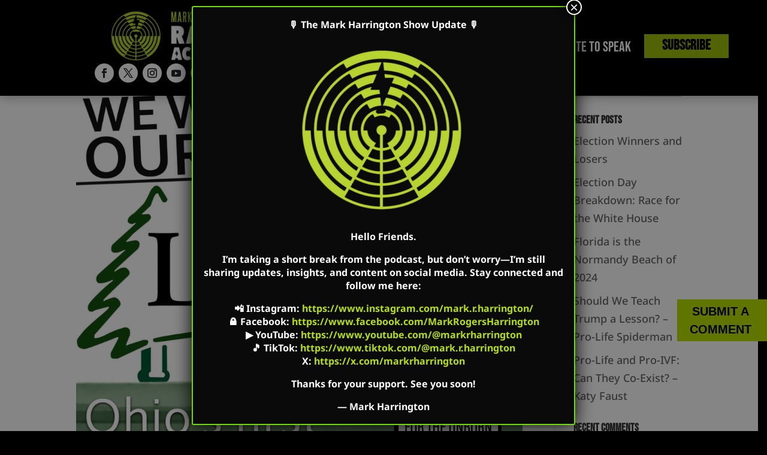

--- FILE ---
content_type: text/html; charset=UTF-8
request_url: https://usertrack.althatech.com/server/tracker/createClient.php
body_size: -101
content:
{"clientID":"2855804","clientPageID":"4259552"}

--- FILE ---
content_type: application/javascript
request_url: https://usertrack.althatech.com/server/helpers/getIP.php
body_size: -103
content:
ust_myIP='18.219.23.146';